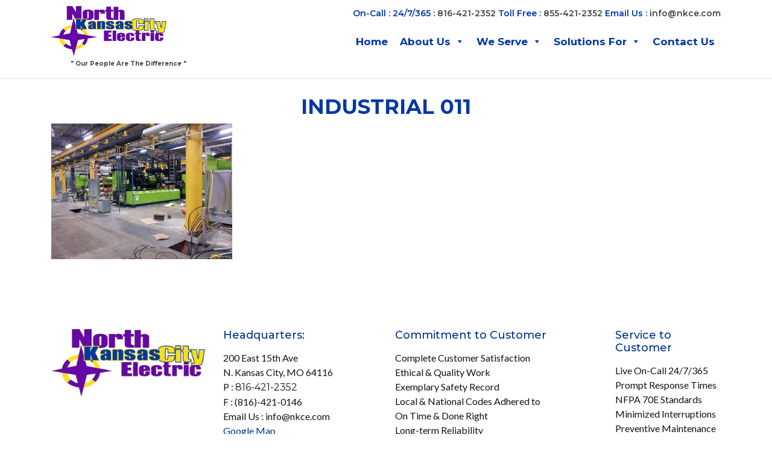

--- FILE ---
content_type: text/html; charset=UTF-8
request_url: https://nkce.com/industrial-011/
body_size: 39661
content:
	<!DOCTYPE html>

<html dir="ltr" lang="en-US"
	prefix="og: https://ogp.me/ns#"  class="no-js">

	<head>

		<meta charset="UTF-8">

	<!--<meta http-equiv="X-UA-Compatible" content="IE=edge,chrome=1">-->

		<meta name="viewport" content="width=device-width, initial-scale=1.0, maximum-scale=1.0, user-scalable=no">

		

		
		<!-- FAVICONS -->

		<link rel="shortcut icon" href="https://nkce.com/wp-content/themes/northkansascity/img/favicon/favicon.png" type="image/png">

		<link rel="icon" href="https://nkce.com/wp-content/themes/northkansascity/img/favicon/favicon.png" type="image/png">

		<script type="text/javascript" src="https://nkce.com/wp-content/themes/northkansascity/js/jquery-1.11.3.min.js" language="javascript"></script>

	<script type="text/javascript" src="https://nkce.com/wp-content/themes/northkansascity/js/bootstrap.min.js" language="javascript"></script>

	<script type="text/javascript" src="https://nkce.com/wp-content/themes/northkansascity/js/custom.js" language="javascript"></script>

	<script type="text/javascript" src="https://nkce.com/wp-content/themes/northkansascity/js/owl.carousel.js" language="javascript"></script>

	<script type="text/javascript" src="https://nkce.com/wp-content/themes/northkansascity/js/jquery.hoverdir.js"></script>	

	<link href="https://cdnjs.cloudflare.com/ajax/libs/bootstrap-datepicker/1.5.0/css/bootstrap-datepicker.css" rel="stylesheet">

	<script src="https://cdnjs.cloudflare.com/ajax/libs/bootstrap-datepicker/1.5.0/js/bootstrap-datepicker.js"></script>

	<!--<link rel="stylesheet" type="text/css" href="https://nkce.com/wp-content/themes/northkansascity/css/demo.css" /> -->

        <script src="https://nkce.com/wp-content/themes/northkansascity/js/modernizr.custom.97074.js"></script>

        <noscript><link rel="stylesheet" type="text/css" href="https://nkce.com/wp-content/themes/northkansascity/css/noJS.css"/></noscript>

    <title>Industrial 011 | North Kansas City Electric Company Electrical Contracting Services for Commercial &amp; Industrial</title>

		<!-- All in One SEO 4.2.4 - aioseo.com -->
		<meta name="robots" content="max-image-preview:large" />
		<link rel="canonical" href="https://nkce.com/industrial-011/" />
		<meta name="generator" content="All in One SEO (AIOSEO) 4.2.4 " />
		<meta property="og:locale" content="en_US" />
		<meta property="og:site_name" content="North Kansas City Electric Company Electrical Contracting Services for Commercial &amp; Industrial | Electrical Contracting Services for Commercial &amp; Industry" />
		<meta property="og:type" content="article" />
		<meta property="og:title" content="Industrial 011 | North Kansas City Electric Company Electrical Contracting Services for Commercial &amp; Industrial" />
		<meta property="og:url" content="https://nkce.com/industrial-011/" />
		<meta property="article:published_time" content="2020-04-29T16:02:49+00:00" />
		<meta property="article:modified_time" content="2020-04-29T16:02:49+00:00" />
		<meta name="twitter:card" content="summary" />
		<meta name="twitter:title" content="Industrial 011 | North Kansas City Electric Company Electrical Contracting Services for Commercial &amp; Industrial" />
		<script type="application/ld+json" class="aioseo-schema">
			{"@context":"https:\/\/schema.org","@graph":[{"@type":"WebSite","@id":"https:\/\/nkce.com\/#website","url":"https:\/\/nkce.com\/","name":"North Kansas City Electric Company Electrical Contracting Services for Commercial & Industrial","description":"Electrical Contracting Services for Commercial & Industry","inLanguage":"en-US","publisher":{"@id":"https:\/\/nkce.com\/#organization"}},{"@type":"Organization","@id":"https:\/\/nkce.com\/#organization","name":"North Kansas City Electric Company Electrical Contracting Services for Commercial & Industrial","url":"https:\/\/nkce.com\/"},{"@type":"BreadcrumbList","@id":"https:\/\/nkce.com\/industrial-011\/#breadcrumblist","itemListElement":[{"@type":"ListItem","@id":"https:\/\/nkce.com\/#listItem","position":1,"item":{"@type":"WebPage","@id":"https:\/\/nkce.com\/","name":"Home","description":"The Leader in the Electrical Contracting Service Industry","url":"https:\/\/nkce.com\/"},"nextItem":"https:\/\/nkce.com\/industrial-011\/#listItem"},{"@type":"ListItem","@id":"https:\/\/nkce.com\/industrial-011\/#listItem","position":2,"item":{"@type":"WebPage","@id":"https:\/\/nkce.com\/industrial-011\/","name":"Industrial 011","url":"https:\/\/nkce.com\/industrial-011\/"},"previousItem":"https:\/\/nkce.com\/#listItem"}]},{"@type":"Person","@id":"https:\/\/nkce.com\/author\/nkceadmin\/#author","url":"https:\/\/nkce.com\/author\/nkceadmin\/","name":"nkceadmin","image":{"@type":"ImageObject","@id":"https:\/\/nkce.com\/industrial-011\/#authorImage","url":"https:\/\/secure.gravatar.com\/avatar\/b11af1a3fb94adf8b3f8b5914bf31627?s=96&d=mm&r=g","width":96,"height":96,"caption":"nkceadmin"}},{"@type":"ItemPage","@id":"https:\/\/nkce.com\/industrial-011\/#itempage","url":"https:\/\/nkce.com\/industrial-011\/","name":"Industrial 011 | North Kansas City Electric Company Electrical Contracting Services for Commercial & Industrial","inLanguage":"en-US","isPartOf":{"@id":"https:\/\/nkce.com\/#website"},"breadcrumb":{"@id":"https:\/\/nkce.com\/industrial-011\/#breadcrumblist"},"author":"https:\/\/nkce.com\/author\/nkceadmin\/#author","creator":"https:\/\/nkce.com\/author\/nkceadmin\/#author","datePublished":"2020-04-29T16:02:49+00:00","dateModified":"2020-04-29T16:02:49+00:00"}]}
		</script>
		<!-- All in One SEO -->

<link rel='dns-prefetch' href='//maxcdn.bootstrapcdn.com' />
<link rel='dns-prefetch' href='//fonts.googleapis.com' />
<link rel='dns-prefetch' href='//s.w.org' />
<link rel='dns-prefetch' href='//c0.wp.com' />
<link rel="alternate" type="application/rss+xml" title="North Kansas City Electric Company Electrical Contracting Services for Commercial &amp; Industrial &raquo; Feed" href="https://nkce.com/feed/" />
<link rel="alternate" type="application/rss+xml" title="North Kansas City Electric Company Electrical Contracting Services for Commercial &amp; Industrial &raquo; Comments Feed" href="https://nkce.com/comments/feed/" />
<link rel="alternate" type="application/rss+xml" title="North Kansas City Electric Company Electrical Contracting Services for Commercial &amp; Industrial &raquo; Industrial 011 Comments Feed" href="https://nkce.com/feed/?attachment_id=723" />
<script type="text/javascript">
window._wpemojiSettings = {"baseUrl":"https:\/\/s.w.org\/images\/core\/emoji\/14.0.0\/72x72\/","ext":".png","svgUrl":"https:\/\/s.w.org\/images\/core\/emoji\/14.0.0\/svg\/","svgExt":".svg","source":{"concatemoji":"https:\/\/nkce.com\/wp-includes\/js\/wp-emoji-release.min.js?ver=6.0.11"}};
/*! This file is auto-generated */
!function(e,a,t){var n,r,o,i=a.createElement("canvas"),p=i.getContext&&i.getContext("2d");function s(e,t){var a=String.fromCharCode,e=(p.clearRect(0,0,i.width,i.height),p.fillText(a.apply(this,e),0,0),i.toDataURL());return p.clearRect(0,0,i.width,i.height),p.fillText(a.apply(this,t),0,0),e===i.toDataURL()}function c(e){var t=a.createElement("script");t.src=e,t.defer=t.type="text/javascript",a.getElementsByTagName("head")[0].appendChild(t)}for(o=Array("flag","emoji"),t.supports={everything:!0,everythingExceptFlag:!0},r=0;r<o.length;r++)t.supports[o[r]]=function(e){if(!p||!p.fillText)return!1;switch(p.textBaseline="top",p.font="600 32px Arial",e){case"flag":return s([127987,65039,8205,9895,65039],[127987,65039,8203,9895,65039])?!1:!s([55356,56826,55356,56819],[55356,56826,8203,55356,56819])&&!s([55356,57332,56128,56423,56128,56418,56128,56421,56128,56430,56128,56423,56128,56447],[55356,57332,8203,56128,56423,8203,56128,56418,8203,56128,56421,8203,56128,56430,8203,56128,56423,8203,56128,56447]);case"emoji":return!s([129777,127995,8205,129778,127999],[129777,127995,8203,129778,127999])}return!1}(o[r]),t.supports.everything=t.supports.everything&&t.supports[o[r]],"flag"!==o[r]&&(t.supports.everythingExceptFlag=t.supports.everythingExceptFlag&&t.supports[o[r]]);t.supports.everythingExceptFlag=t.supports.everythingExceptFlag&&!t.supports.flag,t.DOMReady=!1,t.readyCallback=function(){t.DOMReady=!0},t.supports.everything||(n=function(){t.readyCallback()},a.addEventListener?(a.addEventListener("DOMContentLoaded",n,!1),e.addEventListener("load",n,!1)):(e.attachEvent("onload",n),a.attachEvent("onreadystatechange",function(){"complete"===a.readyState&&t.readyCallback()})),(e=t.source||{}).concatemoji?c(e.concatemoji):e.wpemoji&&e.twemoji&&(c(e.twemoji),c(e.wpemoji)))}(window,document,window._wpemojiSettings);
</script>
<style type="text/css">
img.wp-smiley,
img.emoji {
	display: inline !important;
	border: none !important;
	box-shadow: none !important;
	height: 1em !important;
	width: 1em !important;
	margin: 0 0.07em !important;
	vertical-align: -0.1em !important;
	background: none !important;
	padding: 0 !important;
}
</style>
	<link rel='stylesheet' id='wp-block-library-css'  href='https://c0.wp.com/c/6.0.11/wp-includes/css/dist/block-library/style.min.css' type='text/css' media='all' />
<style id='wp-block-library-inline-css' type='text/css'>
.has-text-align-justify{text-align:justify;}
</style>
<link rel='stylesheet' id='mediaelement-css'  href='https://c0.wp.com/c/6.0.11/wp-includes/js/mediaelement/mediaelementplayer-legacy.min.css' type='text/css' media='all' />
<link rel='stylesheet' id='wp-mediaelement-css'  href='https://c0.wp.com/c/6.0.11/wp-includes/js/mediaelement/wp-mediaelement.min.css' type='text/css' media='all' />
<style id='global-styles-inline-css' type='text/css'>
body{--wp--preset--color--black: #000000;--wp--preset--color--cyan-bluish-gray: #abb8c3;--wp--preset--color--white: #ffffff;--wp--preset--color--pale-pink: #f78da7;--wp--preset--color--vivid-red: #cf2e2e;--wp--preset--color--luminous-vivid-orange: #ff6900;--wp--preset--color--luminous-vivid-amber: #fcb900;--wp--preset--color--light-green-cyan: #7bdcb5;--wp--preset--color--vivid-green-cyan: #00d084;--wp--preset--color--pale-cyan-blue: #8ed1fc;--wp--preset--color--vivid-cyan-blue: #0693e3;--wp--preset--color--vivid-purple: #9b51e0;--wp--preset--gradient--vivid-cyan-blue-to-vivid-purple: linear-gradient(135deg,rgba(6,147,227,1) 0%,rgb(155,81,224) 100%);--wp--preset--gradient--light-green-cyan-to-vivid-green-cyan: linear-gradient(135deg,rgb(122,220,180) 0%,rgb(0,208,130) 100%);--wp--preset--gradient--luminous-vivid-amber-to-luminous-vivid-orange: linear-gradient(135deg,rgba(252,185,0,1) 0%,rgba(255,105,0,1) 100%);--wp--preset--gradient--luminous-vivid-orange-to-vivid-red: linear-gradient(135deg,rgba(255,105,0,1) 0%,rgb(207,46,46) 100%);--wp--preset--gradient--very-light-gray-to-cyan-bluish-gray: linear-gradient(135deg,rgb(238,238,238) 0%,rgb(169,184,195) 100%);--wp--preset--gradient--cool-to-warm-spectrum: linear-gradient(135deg,rgb(74,234,220) 0%,rgb(151,120,209) 20%,rgb(207,42,186) 40%,rgb(238,44,130) 60%,rgb(251,105,98) 80%,rgb(254,248,76) 100%);--wp--preset--gradient--blush-light-purple: linear-gradient(135deg,rgb(255,206,236) 0%,rgb(152,150,240) 100%);--wp--preset--gradient--blush-bordeaux: linear-gradient(135deg,rgb(254,205,165) 0%,rgb(254,45,45) 50%,rgb(107,0,62) 100%);--wp--preset--gradient--luminous-dusk: linear-gradient(135deg,rgb(255,203,112) 0%,rgb(199,81,192) 50%,rgb(65,88,208) 100%);--wp--preset--gradient--pale-ocean: linear-gradient(135deg,rgb(255,245,203) 0%,rgb(182,227,212) 50%,rgb(51,167,181) 100%);--wp--preset--gradient--electric-grass: linear-gradient(135deg,rgb(202,248,128) 0%,rgb(113,206,126) 100%);--wp--preset--gradient--midnight: linear-gradient(135deg,rgb(2,3,129) 0%,rgb(40,116,252) 100%);--wp--preset--duotone--dark-grayscale: url('#wp-duotone-dark-grayscale');--wp--preset--duotone--grayscale: url('#wp-duotone-grayscale');--wp--preset--duotone--purple-yellow: url('#wp-duotone-purple-yellow');--wp--preset--duotone--blue-red: url('#wp-duotone-blue-red');--wp--preset--duotone--midnight: url('#wp-duotone-midnight');--wp--preset--duotone--magenta-yellow: url('#wp-duotone-magenta-yellow');--wp--preset--duotone--purple-green: url('#wp-duotone-purple-green');--wp--preset--duotone--blue-orange: url('#wp-duotone-blue-orange');--wp--preset--font-size--small: 13px;--wp--preset--font-size--medium: 20px;--wp--preset--font-size--large: 36px;--wp--preset--font-size--x-large: 42px;}.has-black-color{color: var(--wp--preset--color--black) !important;}.has-cyan-bluish-gray-color{color: var(--wp--preset--color--cyan-bluish-gray) !important;}.has-white-color{color: var(--wp--preset--color--white) !important;}.has-pale-pink-color{color: var(--wp--preset--color--pale-pink) !important;}.has-vivid-red-color{color: var(--wp--preset--color--vivid-red) !important;}.has-luminous-vivid-orange-color{color: var(--wp--preset--color--luminous-vivid-orange) !important;}.has-luminous-vivid-amber-color{color: var(--wp--preset--color--luminous-vivid-amber) !important;}.has-light-green-cyan-color{color: var(--wp--preset--color--light-green-cyan) !important;}.has-vivid-green-cyan-color{color: var(--wp--preset--color--vivid-green-cyan) !important;}.has-pale-cyan-blue-color{color: var(--wp--preset--color--pale-cyan-blue) !important;}.has-vivid-cyan-blue-color{color: var(--wp--preset--color--vivid-cyan-blue) !important;}.has-vivid-purple-color{color: var(--wp--preset--color--vivid-purple) !important;}.has-black-background-color{background-color: var(--wp--preset--color--black) !important;}.has-cyan-bluish-gray-background-color{background-color: var(--wp--preset--color--cyan-bluish-gray) !important;}.has-white-background-color{background-color: var(--wp--preset--color--white) !important;}.has-pale-pink-background-color{background-color: var(--wp--preset--color--pale-pink) !important;}.has-vivid-red-background-color{background-color: var(--wp--preset--color--vivid-red) !important;}.has-luminous-vivid-orange-background-color{background-color: var(--wp--preset--color--luminous-vivid-orange) !important;}.has-luminous-vivid-amber-background-color{background-color: var(--wp--preset--color--luminous-vivid-amber) !important;}.has-light-green-cyan-background-color{background-color: var(--wp--preset--color--light-green-cyan) !important;}.has-vivid-green-cyan-background-color{background-color: var(--wp--preset--color--vivid-green-cyan) !important;}.has-pale-cyan-blue-background-color{background-color: var(--wp--preset--color--pale-cyan-blue) !important;}.has-vivid-cyan-blue-background-color{background-color: var(--wp--preset--color--vivid-cyan-blue) !important;}.has-vivid-purple-background-color{background-color: var(--wp--preset--color--vivid-purple) !important;}.has-black-border-color{border-color: var(--wp--preset--color--black) !important;}.has-cyan-bluish-gray-border-color{border-color: var(--wp--preset--color--cyan-bluish-gray) !important;}.has-white-border-color{border-color: var(--wp--preset--color--white) !important;}.has-pale-pink-border-color{border-color: var(--wp--preset--color--pale-pink) !important;}.has-vivid-red-border-color{border-color: var(--wp--preset--color--vivid-red) !important;}.has-luminous-vivid-orange-border-color{border-color: var(--wp--preset--color--luminous-vivid-orange) !important;}.has-luminous-vivid-amber-border-color{border-color: var(--wp--preset--color--luminous-vivid-amber) !important;}.has-light-green-cyan-border-color{border-color: var(--wp--preset--color--light-green-cyan) !important;}.has-vivid-green-cyan-border-color{border-color: var(--wp--preset--color--vivid-green-cyan) !important;}.has-pale-cyan-blue-border-color{border-color: var(--wp--preset--color--pale-cyan-blue) !important;}.has-vivid-cyan-blue-border-color{border-color: var(--wp--preset--color--vivid-cyan-blue) !important;}.has-vivid-purple-border-color{border-color: var(--wp--preset--color--vivid-purple) !important;}.has-vivid-cyan-blue-to-vivid-purple-gradient-background{background: var(--wp--preset--gradient--vivid-cyan-blue-to-vivid-purple) !important;}.has-light-green-cyan-to-vivid-green-cyan-gradient-background{background: var(--wp--preset--gradient--light-green-cyan-to-vivid-green-cyan) !important;}.has-luminous-vivid-amber-to-luminous-vivid-orange-gradient-background{background: var(--wp--preset--gradient--luminous-vivid-amber-to-luminous-vivid-orange) !important;}.has-luminous-vivid-orange-to-vivid-red-gradient-background{background: var(--wp--preset--gradient--luminous-vivid-orange-to-vivid-red) !important;}.has-very-light-gray-to-cyan-bluish-gray-gradient-background{background: var(--wp--preset--gradient--very-light-gray-to-cyan-bluish-gray) !important;}.has-cool-to-warm-spectrum-gradient-background{background: var(--wp--preset--gradient--cool-to-warm-spectrum) !important;}.has-blush-light-purple-gradient-background{background: var(--wp--preset--gradient--blush-light-purple) !important;}.has-blush-bordeaux-gradient-background{background: var(--wp--preset--gradient--blush-bordeaux) !important;}.has-luminous-dusk-gradient-background{background: var(--wp--preset--gradient--luminous-dusk) !important;}.has-pale-ocean-gradient-background{background: var(--wp--preset--gradient--pale-ocean) !important;}.has-electric-grass-gradient-background{background: var(--wp--preset--gradient--electric-grass) !important;}.has-midnight-gradient-background{background: var(--wp--preset--gradient--midnight) !important;}.has-small-font-size{font-size: var(--wp--preset--font-size--small) !important;}.has-medium-font-size{font-size: var(--wp--preset--font-size--medium) !important;}.has-large-font-size{font-size: var(--wp--preset--font-size--large) !important;}.has-x-large-font-size{font-size: var(--wp--preset--font-size--x-large) !important;}
</style>
<link rel='stylesheet' id='contact-form-7-css'  href='https://nkce.com/wp-content/plugins/contact-form-7/includes/css/styles.css?ver=5.6.2' type='text/css' media='all' />
<style id='contact-form-7-inline-css' type='text/css'>
.wpcf7 .wpcf7-recaptcha iframe {margin-bottom: 0;}.wpcf7 .wpcf7-recaptcha[data-align="center"] > div {margin: 0 auto;}.wpcf7 .wpcf7-recaptcha[data-align="right"] > div {margin: 0 0 0 auto;}
</style>
<link rel='stylesheet' id='page-list-style-css'  href='https://nkce.com/wp-content/plugins/sitemap/css/page-list.css?ver=4.3' type='text/css' media='all' />
<link rel='stylesheet' id='megamenu-css'  href='https://nkce.com/wp-content/uploads/maxmegamenu/style.css?ver=1606b0' type='text/css' media='all' />
<link rel='stylesheet' id='dashicons-css'  href='https://c0.wp.com/c/6.0.11/wp-includes/css/dashicons.min.css' type='text/css' media='all' />
<link rel='stylesheet' id='north-bootstrap-css'  href='https://nkce.com/wp-content/themes/northkansascity/css/bootstrap.css?ver=v4.0.0' type='text/css' media='screen' />
<link rel='stylesheet' id='north-fonts-css'  href='https://nkce.com/wp-content/themes/northkansascity/css/fonts.css?ver=0.1' type='text/css' media='screen' />
<link rel='stylesheet' id='north-hover-css'  href='https://nkce.com/wp-content/themes/northkansascity/css/hover.css?ver=0.1' type='text/css' media='screen' />
<link rel='stylesheet' id='north-aos-css'  href='https://nkce.com/wp-content/themes/northkansascity/css/aos.css?ver=0.1' type='text/css' media='screen' />
<link rel='stylesheet' id='north-owl-carousel-css'  href='https://nkce.com/wp-content/themes/northkansascity/css/owl.carousel.css?ver=0.1' type='text/css' media='screen' />
<link rel='stylesheet' id='north-owl-theme-css'  href='https://nkce.com/wp-content/themes/northkansascity/css/owl.theme.default.min.css?ver=0.1' type='text/css' media='screen' />
<link rel='stylesheet' id='font-awesome-css'  href='//maxcdn.bootstrapcdn.com/font-awesome/4.6.1/css/font-awesome.min.css?ver=6.0.11' type='text/css' media='all' />
<link rel='stylesheet' id='lato-css'  href='https://fonts.googleapis.com/css?family=Lato%3A400%2C700%7CMontserrat%3A400%2C500%2C600%2C700%2C800&#038;ver=6.0.11' type='text/css' media='all' />
<link rel='stylesheet' id='north-base-css'  href='https://nkce.com/wp-content/themes/northkansascity/style.css?ver=6.0.11' type='text/css' media='all' />
<link rel='stylesheet' id='jetpack_css-css'  href='https://c0.wp.com/p/jetpack/11.2.2/css/jetpack.css' type='text/css' media='all' />
<link rel='stylesheet' id='wppb_stylesheet-css'  href='https://nkce.com/wp-content/plugins/profile-builder/assets/css/style-front-end.css?ver=3.7.9' type='text/css' media='all' />
<!--n2css--><script type='text/javascript' src='https://c0.wp.com/c/6.0.11/wp-includes/js/jquery/jquery.min.js' id='jquery-core-js'></script>
<script type='text/javascript' src='https://c0.wp.com/c/6.0.11/wp-includes/js/jquery/jquery-migrate.min.js' id='jquery-migrate-js'></script>
<script type='text/javascript' src='https://nkce.com/wp-content/plugins/wonderplugin-gallery/engine/wonderplugingallery.js?ver=11.7' id='wonderplugin-gallery-script-js'></script>
<link rel="https://api.w.org/" href="https://nkce.com/wp-json/" /><link rel="alternate" type="application/json" href="https://nkce.com/wp-json/wp/v2/media/723" /><link rel="EditURI" type="application/rsd+xml" title="RSD" href="https://nkce.com/xmlrpc.php?rsd" />
<link rel="wlwmanifest" type="application/wlwmanifest+xml" href="https://nkce.com/wp-includes/wlwmanifest.xml" /> 
<meta name="generator" content="WordPress 6.0.11" />
<link rel='shortlink' href='https://nkce.com/?p=723' />
<link rel="alternate" type="application/json+oembed" href="https://nkce.com/wp-json/oembed/1.0/embed?url=https%3A%2F%2Fnkce.com%2Findustrial-011%2F" />
<link rel="alternate" type="text/xml+oembed" href="https://nkce.com/wp-json/oembed/1.0/embed?url=https%3A%2F%2Fnkce.com%2Findustrial-011%2F&#038;format=xml" />

		<!-- GA Google Analytics @ https://m0n.co/ga -->
		<script>
			(function(i,s,o,g,r,a,m){i['GoogleAnalyticsObject']=r;i[r]=i[r]||function(){
			(i[r].q=i[r].q||[]).push(arguments)},i[r].l=1*new Date();a=s.createElement(o),
			m=s.getElementsByTagName(o)[0];a.async=1;a.src=g;m.parentNode.insertBefore(a,m)
			})(window,document,'script','https://www.google-analytics.com/analytics.js','ga');
			ga('create', 'UA-178896872-1', 'auto');
			ga('send', 'pageview');
		</script>

	<style id="mystickymenu" type="text/css">#mysticky-nav { width:100%; position: static; }#mysticky-nav.wrapfixed { position:fixed; left: 0px; margin-top:0px;  z-index: 99990; -webkit-transition: 0.3s; -moz-transition: 0.3s; -o-transition: 0.3s; transition: 0.3s; -ms-filter:"progid:DXImageTransform.Microsoft.Alpha(Opacity=100)"; filter: alpha(opacity=100); opacity:1; background-color: #ffffff;}#mysticky-nav.wrapfixed .myfixed{ background-color: #ffffff; position: relative;top: auto;left: auto;right: auto;}#mysticky-nav.wrapfixed ul li.menu-item a { color: #000000;}#mysticky-nav .myfixed { margin:0 auto; float:none; border:0px; background:none; max-width:100%; }</style>			<style type="text/css">
																															</style>
			<!-- This code is added by Analytify (4.2.3) https://analytify.io/ !-->
			<script>
			(function(i,s,o,g,r,a,m){i['GoogleAnalyticsObject']=r;i[r]=i[r]||function(){
				(i[r].q=i[r].q||[]).push(arguments)},i[r].l=1*new Date();a=s.createElement(o),
				m=s.getElementsByTagName(o)[0];a.async=1;a.src=g;m.parentNode.insertBefore(a,m)
			})

			(window,document,'script','//www.google-analytics.com/analytics.js','ga');
				ga('create', 'UA-178896872-1', 'auto');ga('send', 'pageview');			</script>

			<!-- This code is added by Analytify (4.2.3) !--><style>img#wpstats{display:none}</style>
	<style type="text/css">.recentcomments a{display:inline !important;padding:0 !important;margin:0 !important;}</style><link rel="icon" href="https://nkce.com/wp-content/uploads/2019/05/favicon.png" sizes="32x32" />
<link rel="icon" href="https://nkce.com/wp-content/uploads/2019/05/favicon.png" sizes="192x192" />
<link rel="apple-touch-icon" href="https://nkce.com/wp-content/uploads/2019/05/favicon.png" />
<meta name="msapplication-TileImage" content="https://nkce.com/wp-content/uploads/2019/05/favicon.png" />
<style type="text/css">/** Mega Menu CSS: fs **/</style>
     

	</head>

    <body data-rsssl=1 class="attachment attachment-template-default single single-attachment postid-723 attachmentid-723 attachment-jpeg mega-menu-main" >

		<header>

			
			<div class="header-top header-top-all">

			
				<div class="container">

					<div class="header-wrap">

						 <div class="row">

						 	<div class="col-lg-3 col-md-3 d-none d-lg-block d-md-block d-none d-sm-none">

								<div class="header-logo">

										<a class="" href="https://nkce.com">

												
												<img src="https://nkce.com/wp-content/uploads/2020/02/2011-company-logo-75.jpg" alt="Logo" class="img-fluid" />

												
								        </a>

										<h3>" Our People Are The Difference "</h3>										

								</div>

							</div>

							<div class="col-lg-2 col-md-2">

								<div class="mainmenu text-center">

								<a class="navbar-brand" href="https://nkce.com"><img src="https://nkce.com/wp-content/uploads/2020/02/2011-company-logo-75.jpg" class="img-fluid d-block d-md-none d-lg-none d-sm-block" alt="logo" /></a>

								<h3 class="d-block d-md-none d-lg-none d-sm-block">" Our People Are The Difference "</h3>

								</div>

								<div class="second-logo">

									<img src="" class="img-fluid"/>

								</div>

							</div>

							<div class="col-lg-7 col-md-7">

								<div class="header-contact text-right">

									<a href="#">On-Call : 24/7/365 :</a> <a href="tel:816-421-2352"><span>816-421-2352</span></a> <a href="#">Toll Free :</a> <a href="tel:855-421-2352"><span>855-421-2352</span></a> <a href="mailto:info@nkce.com">Email Us : <span>info@nkce.com</span></a>

								</div>

								<div class="mainmenu">

									 <nav class="navbar navbar-expand-md navbar-dark">

									  <!-- Brand -->

									

										

									  <!-- Toggler/collapsibe Button -->

									  <button class="navbar-toggler" type="button" data-toggle="collapse" data-target="#collapsibleNavbar">

									  <span class="sr-only">Toggle navigation</span>

									  <span class="icon-bar"></span>

									  <span class="icon-bar"></span>

									  <span class="icon-bar"></span>										  

									  </button>

									

									  <!-- Navbar links -->

									  <div class="collapse navbar-collapse" id="collapsibleNavbar">

											<div id="mega-menu-wrap-main" class="mega-menu-wrap"><div class="mega-menu-toggle"><div class="mega-toggle-blocks-left"></div><div class="mega-toggle-blocks-center"></div><div class="mega-toggle-blocks-right"><div class='mega-toggle-block mega-menu-toggle-block mega-toggle-block-1' id='mega-toggle-block-1' tabindex='0'><span class='mega-toggle-label' role='button' aria-expanded='false'><span class='mega-toggle-label-closed'>MENU</span><span class='mega-toggle-label-open'>MENU</span></span></div></div></div><ul id="mega-menu-main" class="mega-menu max-mega-menu mega-menu-horizontal mega-no-js" data-event="hover_intent" data-effect="fade_up" data-effect-speed="200" data-effect-mobile="disabled" data-effect-speed-mobile="0" data-mobile-force-width="false" data-second-click="go" data-document-click="collapse" data-vertical-behaviour="standard" data-breakpoint="600" data-unbind="true" data-mobile-state="collapse_all" data-hover-intent-timeout="300" data-hover-intent-interval="100"><li class='mega-menu-item mega-menu-item-type-custom mega-menu-item-object-custom mega-menu-item-home mega-align-bottom-left mega-menu-flyout mega-menu-item-151' id='mega-menu-item-151'><a class="mega-menu-link" href="https://nkce.com/" tabindex="0">Home</a></li><li class='mega-menu-item mega-menu-item-type-post_type mega-menu-item-object-page mega-menu-item-has-children mega-align-bottom-left mega-menu-flyout mega-menu-item-102' id='mega-menu-item-102'><a title="						" class="mega-menu-link" href="https://nkce.com/about-us/" aria-haspopup="true" aria-expanded="false" tabindex="0">About Us<span class="mega-indicator"></span></a>
<ul class="mega-sub-menu">
<li class='mega-menu-item mega-menu-item-type-post_type mega-menu-item-object-page mega-menu-item-807' id='mega-menu-item-807'><a class="mega-menu-link" href="https://nkce.com/our-team/">Our Team</a></li><li class='mega-menu-item mega-menu-item-type-post_type mega-menu-item-object-page mega-menu-item-806' id='mega-menu-item-806'><a class="mega-menu-link" href="https://nkce.com/safety-information/">Safety Information</a></li><li class='mega-menu-item mega-menu-item-type-post_type mega-menu-item-object-page mega-menu-item-888' id='mega-menu-item-888'><a class="mega-menu-link" href="https://nkce.com/affiliations/">Affiliations</a></li><li class='mega-menu-item mega-menu-item-type-post_type mega-menu-item-object-page mega-menu-item-950' id='mega-menu-item-950'><a class="mega-menu-link" href="https://nkce.com/news/">News</a></li></ul>
</li><li class='mega-menu-item mega-menu-item-type-post_type mega-menu-item-object-page mega-menu-item-has-children mega-align-bottom-left mega-menu-flyout mega-menu-item-718' id='mega-menu-item-718'><a class="mega-menu-link" href="https://nkce.com/we-serve/" aria-haspopup="true" aria-expanded="false" tabindex="0">We Serve<span class="mega-indicator"></span></a>
<ul class="mega-sub-menu">
<li class='mega-menu-item mega-menu-item-type-post_type mega-menu-item-object-page mega-menu-item-653' id='mega-menu-item-653'><a class="mega-menu-link" href="https://nkce.com/commercial/">Commercial</a></li><li class='mega-menu-item mega-menu-item-type-post_type mega-menu-item-object-page mega-menu-item-659' id='mega-menu-item-659'><a class="mega-menu-link" href="https://nkce.com/industrial/">Industrial</a></li><li class='mega-menu-item mega-menu-item-type-post_type mega-menu-item-object-page mega-menu-item-658' id='mega-menu-item-658'><a class="mega-menu-link" href="https://nkce.com/institutional/">Institutional</a></li></ul>
</li><li class='mega-arrow mega-menu-item mega-menu-item-type-post_type mega-menu-item-object-page mega-menu-item-has-children mega-align-bottom-left mega-menu-flyout mega-disable-link mega-menu-item-103 arrow' id='mega-menu-item-103'><a title="						" class="mega-menu-link" tabindex="0" aria-haspopup="true" aria-expanded="false" role="button">Solutions For<span class="mega-indicator"></span></a>
<ul class="mega-sub-menu">
<li class='mega-menu-item mega-menu-item-type-post_type mega-menu-item-object-solution mega-menu-item-368' id='mega-menu-item-368'><a class="mega-menu-link" href="https://nkce.com/solution/facility-maintenance/">Facility  Maintenance</a></li><li class='mega-menu-item mega-menu-item-type-post_type mega-menu-item-object-solution mega-menu-item-367' id='mega-menu-item-367'><a class="mega-menu-link" href="https://nkce.com/solution/lighting/">Lighting</a></li><li class='mega-menu-item mega-menu-item-type-post_type mega-menu-item-object-solution mega-menu-item-365' id='mega-menu-item-365'><a class="mega-menu-link" href="https://nkce.com/solution/design-and-build/">Design / Build</a></li><li class='mega-menu-item mega-menu-item-type-post_type mega-menu-item-object-solution mega-menu-item-755' id='mega-menu-item-755'><a class="mega-menu-link" href="https://nkce.com/solution/alternative-energy/">EV Charging Stations &#038; Alt Energy</a></li><li class='mega-menu-item mega-menu-item-type-post_type mega-menu-item-object-solution mega-menu-item-757' id='mega-menu-item-757'><a class="mega-menu-link" href="https://nkce.com/solution/generator-installation-service/">Generator Installation</a></li><li class='mega-menu-item mega-menu-item-type-post_type mega-menu-item-object-solution mega-menu-item-754' id='mega-menu-item-754'><a class="mega-menu-link" href="https://nkce.com/solution/underground-services/">Underground Solutions</a></li><li class='mega-menu-item mega-menu-item-type-post_type mega-menu-item-object-solution mega-menu-item-756' id='mega-menu-item-756'><a class="mega-menu-link" href="https://nkce.com/solution/automation-controls/">Automation Controls</a></li><li class='mega-menu-item mega-menu-item-type-post_type mega-menu-item-object-solution mega-menu-item-758' id='mega-menu-item-758'><a class="mega-menu-link" href="https://nkce.com/solution/low-voltage/">Low Voltage, Voice &#038; Data</a></li></ul>
</li><li class='mega-menu-item mega-menu-item-type-post_type mega-menu-item-object-page mega-align-bottom-left mega-menu-flyout mega-menu-item-104' id='mega-menu-item-104'><a title="						" class="mega-menu-link" href="https://nkce.com/contact-us/" tabindex="0">Contact Us</a></li></ul></div>
									  </div>

									</nav> 						

								</div>

							</div>

						 </div>

					</div>

				</div>

			</div>

			
		</header>	<div class="overview-holder">
		<div class="container">
			  
					<div class="row">
						<div class="col-sm-12">
							<h3>Industrial 011</h3>
														<p class="attachment"><a href='https://nkce.com/wp-content/uploads/2020/04/Industrial-011.jpg'><img width="300" height="225" src="https://nkce.com/wp-content/uploads/2020/04/Industrial-011-300x225.jpg" class="attachment-medium size-medium" alt="" loading="lazy" srcset="https://nkce.com/wp-content/uploads/2020/04/Industrial-011-300x225.jpg 300w, https://nkce.com/wp-content/uploads/2020/04/Industrial-011.jpg 750w" sizes="(max-width: 300px) 100vw, 300px" /></a></p>
						</div>
					</div>		
						</div>
	</div>
	<footer>
			<div class="footer-section">
				<div class="container">
					<div class="footer-wrap">
						<div class="row">
							<div class="col-lg-3 col-md-6">
								<div class="footer-logo">
									<a href="https://nkce.com"><img src="https://nkce.com/wp-content/uploads/2020/03/footer-logo.jpg" class="img-fluid" alt="logo" /></a>		
								</div>
							</div>
							<div class="col-lg-3 col-md-6">
								<div class="footer-menu">
									<h3>Headquarters:</h3>
									<ul class="list-unstyled">
										<li><a href="javascript:void(0)">200 East 15th Ave <br />N. Kansas City, MO 64116</a></li>
										<li>P : <a href="tel:816-421-2352"><span>816-421-2352</span></a></li>
										<li><a href="tel:(816)-421-0146">F : (816)-421-0146</a></li>
										<li><a href="mailto:info@nkce.com">Email Us : info@nkce.com</a></li>
										<li class="map"><a href="https://goo.gl/maps/4TZfBvVzscDuL9a9A" target="_blank">Google Map</a></li>
									</ul>
								</div>
							</div>
							<div class="col-lg-4 col-md-6">
								<div class="footer-menu">
								   <h3>Commitment  to Customer</h3>
<ul class="list-unstyled">
<li>Complete Customer Satisfaction</li>
<li>Ethical &amp; Quality Work</li>
<li>Exemplary Safety Record</li>
<li>Local &amp; National Codes Adhered to <br /> On Time &amp; Done Right</li>
<li>Long-term Reliability</li>
</ul>								</div>
							</div>
							<div class="col-lg-2 col-md-6 p-0">
								<div class="footer-menu last">
								  <h3>Service to Customer</h3>
<ul class="list-unstyled">
<li>Live On-Call 24/7/365</li>
<li>Prompt Response Times</li>
<li>NFPA 70E Standards</li>
<li>Minimized Interruptions</li>
<li>Preventive Maintenance</li>
<li>LEED Energy Audits</li>
</ul>								</div>
							</div>
						</div>
					</div>
					<div class="footer-menu mainmenu-list text-center">
						<ul class="list-unstyled d-flex d-inline-flex"><li id="menu-item-69" class="menu-item menu-item-type-custom menu-item-object-custom menu-item-home menu-item-69"><a title="						" href="https://nkce.com/">Home</a></li>
<li id="menu-item-106" class="menu-item menu-item-type-post_type menu-item-object-page menu-item-106"><a title="						" href="https://nkce.com/about-us/">About Us</a></li>
<li id="menu-item-695" class="menu-item menu-item-type-post_type menu-item-object-page menu-item-695"><a href="https://nkce.com/we-serve/">We Serve</a></li>
<li id="menu-item-108" class="menu-item menu-item-type-post_type menu-item-object-page menu-item-108"><a title="						" href="https://nkce.com/contact-us/">Contact Us</a></li>
<li id="menu-item-857" class="menu-item menu-item-type-custom menu-item-object-custom menu-item-857"><a href="https://www.linkedin.com/company/north-kansas-city-electric-company-inc/posts/?feedView=all&#038;viewAsMember=true">Linkedin</a></li>
</ul>												<ul class="list-unstyled d-flex d-inline-flex">
							<li class="d-none d-sm-none d-md-block d-lg-block d-xl-block">&nbsp;</li>
							<li><a href="https://nkce.com/login/">Login</a></li>
						</ul>
											</div>
					<div class="copyrights text-center">
						<p>Copyright &copy; <a href="https://nkce.com/terms-of-use/">Terms Of Use</a> | <a href="https://nkce.com/privacy-statement/">Privacy Statement </p>
					</div>
				</div>
			</div>
		</footer>
	<script type='text/javascript' src='https://c0.wp.com/c/6.0.11/wp-includes/js/dist/vendor/regenerator-runtime.min.js' id='regenerator-runtime-js'></script>
<script type='text/javascript' src='https://c0.wp.com/c/6.0.11/wp-includes/js/dist/vendor/wp-polyfill.min.js' id='wp-polyfill-js'></script>
<script type='text/javascript' id='contact-form-7-js-extra'>
/* <![CDATA[ */
var wpcf7 = {"api":{"root":"https:\/\/nkce.com\/wp-json\/","namespace":"contact-form-7\/v1"}};
/* ]]> */
</script>
<script type='text/javascript' src='https://nkce.com/wp-content/plugins/contact-form-7/includes/js/index.js?ver=5.6.2' id='contact-form-7-js'></script>
<script type='text/javascript' src='https://nkce.com/wp-content/plugins/mystickymenu/js/detectmobilebrowser.js?ver=2.5.9' id='detectmobilebrowser-js'></script>
<script type='text/javascript' id='mystickymenu-js-extra'>
/* <![CDATA[ */
var option = {"mystickyClass":".header-top","activationHeight":"100","disableWidth":"0","disableLargeWidth":"0","adminBar":"false","device_desktop":"1","device_mobile":"1","mystickyTransition":"fade","mysticky_disable_down":"false"};
/* ]]> */
</script>
<script type='text/javascript' src='https://nkce.com/wp-content/plugins/mystickymenu/js/mystickymenu.min.js?ver=2.5.9' id='mystickymenu-js'></script>
<script type='text/javascript' src='https://nkce.com/wp-content/themes/northkansascity/js/aos.js?ver=0.1' id='north-aos-js'></script>
<script type='text/javascript' src='https://c0.wp.com/c/6.0.11/wp-includes/js/comment-reply.min.js' id='comment-reply-js'></script>
<script type='text/javascript' src='https://c0.wp.com/c/6.0.11/wp-includes/js/hoverIntent.min.js' id='hoverIntent-js'></script>
<script type='text/javascript' id='megamenu-js-extra'>
/* <![CDATA[ */
var megamenu = {"timeout":"300","interval":"100"};
/* ]]> */
</script>
<script type='text/javascript' src='https://nkce.com/wp-content/plugins/megamenu/js/maxmegamenu.js?ver=2.9.8' id='megamenu-js'></script>
<script src='https://stats.wp.com/e-202603.js' defer></script>
<script>
	_stq = window._stq || [];
	_stq.push([ 'view', {v:'ext',j:'1:11.2.2',blog:'182000605',post:'723',tz:'0',srv:'nkce.com'} ]);
	_stq.push([ 'clickTrackerInit', '182000605', '723' ]);
</script>
	
	
	
	<script type="text/javascript">
	AOS.init({
		duration: 1200,
	})
	
	$(function() {
		$(' #da-thumbs > li ').each( function() { $(this).hoverdir(); } );
		$('#createzip').prop("disabled", true);
		
		$("#checkAll").change(function () {
			  $("input:checkbox").prop('checked', $(this).prop("checked"));
		   $('#createzip').prop("disabled", false);
		   if ($('.chk').filter(':checked').length < 1){
		 $('#createzip').attr('disabled',true);}
		});
		 
		$('input:checkbox').click(function() {
				if ($(this).is(':checked')) {
		 $('#createzip').prop("disabled", false);
				} else {
		 if ($('.chk').filter(':checked').length < 1){
		 $('#createzip').attr('disabled',true);}
		 }
		});
		
	});
	</script>
    </body>
</html>


--- FILE ---
content_type: text/css
request_url: https://nkce.com/wp-content/themes/northkansascity/css/fonts.css?ver=0.1
body_size: 367
content:
@font-face {
    font-family: 'Open Sans';
    src:url('../fonts/OpensansRegular.eot');
    src: url('../fonts/OpensansRegular.eot') format('embedded-opentype'),
         url('../fonts/OpensansRegular.woff') format('woff'),
         url('../fonts/OpensansRegular.ttf') format('truetype'),
         url('../fonts/OpensansRegular.svg#Open Sans') format('svg');
}

--- FILE ---
content_type: text/css
request_url: https://nkce.com/wp-content/themes/northkansascity/style.css?ver=6.0.11
body_size: 41297
content:
/*

Theme Name: 				

Description: Northkansascity is simple responsive SEO friendly theme. 

Version: 0.1

Tags:  blog, news, featured-images, one-column, theme-options

Text Domain: Northkansascity

Domain Path: Northkansascity

Author: A2Z Developing Team

License: GNU General Public License v2.0

License URI: http://www.gnu.org/licenses/gpl-2.0.html

*/

*{ 

	font-family:'Montserrat';

}

.text-center img {

	display: inline-block;

}

header .header-top {

	position: relative;

	/*position: absolute;

	left: 0;

	right: 0;

	top: 0;z-index: 9;*/	

	padding: 10px 0px;

	

}

.header-contact a {

	text-decoration: none;

	font-size: 14px;

	color: #0037a6;

	font-weight: 600;

}

.header-contact a span{

	color: #41464d;

}

.header-logo img { width: 75%; }

.header-logo h3 {

	color: #41464d;

	font-size: 10px;

	font-weight: bold;

	text-align: center;

	padding-top: 7px;

}

header .mainmenu ul li a {

	text-decoration: none;

	font-size: 16px;

	color: #313030;

	border-radius: 50px;

	padding: 10px 19px;

}

header #mega-menu-wrap-main #mega-menu-main > li.mega-menu-flyout ul.mega-sub-menu { width:130%; }

header .mainmenu {

	float: right;

	padding-top: 5px;

}

header .mainmenu ul li.arrow {

	position: relative;

}

header .mainmenu ul li.arrow::after {

	content: "\f0d7";

	position: absolute;

	font-family: "FontAwesome";

	font-size: 17px;

	font-weight: 700;

	color: #f4da1c;

	top: 0px;

	right: 7px;

}

.sub-menu li a {

	border-radius: 0px !important;

	color: #fff !important;

}

.custom-pagination { text-align:center; }

.custom-pagination a { font-size: 14px; color: #fff; text-decoration: none; background-color: #212529; padding: 8px 13px; text-transform: uppercase; font-weight: 700; border-radius: 5px; }

.custom-pagination .current { font-size: 14px; color: #fff; text-decoration: none; background-color: #0037a6; padding: 8px 13px; text-transform: uppercase; font-weight: 700; border-radius: 5px; }



/*************SUB MENU*************/
#mysticky-nav.wrapfixed .myfixed #mega-menu-wrap-main #mega-menu-main { padding:0px 0px 2px 19px !important; }
header .header-top.myfixed .mainmenu { padding-top: 0px !important; }

#mega-menu-wrap-main #mega-menu-main { padding:10px 0px 10px 19px !important; }
.mainmenu .sub-menu {list-style: outside none none;  min-width: 250px; top: 35px; padding: 0;  position: absolute;  z-index: 1000;  display:none;}

.mainmenu li:last-child:hover .sub-menu {right: 0;}

.mainmenu li:hover .sub-menu{ display:block;}

.mainmenu .sub-menu li{padding:0px !important;}

.mainmenu .sub-menu li a { 

	 padding: 10px 15px !important;  text-align: left; color: #313030 !important;  text-decoration: none;  transition: all 1s ease-in-out 0s;

    background:#fff;

     display: block; 

}

.mainmenu .sub-menu li a:hover { 

     border-left:5px solid #fff; padding-left:25px;

	background:#fff !important;

    color:#000 !important;

    

}

.col-md-5ths {

	width: 20%;

	float: left;

}

/*******MAIN MENU*********/

header .mainmenu .navbar {

	margin: 0px;

	padding: 0px;

}

.navbar-dark .navbar-nav .nav-link {

  color: #fff;

  margin: 0px;

}

header .mainmenu .navbar-nav a.active,

header .mainmenu .navbar-nav a:focus,

header .mainmenu .navbar-nav a:hover {

	background: #6109a5; /* Old browsers */

	background: -moz-linear-gradient(left, #6109a5 0%, #0a2c94 100%); /* FF3.6-15 */

	background: -webkit-linear-gradient(left, #6109a5 0%,#0a2c94 100%); /* Chrome10-25,Safari5.1-6 */

	background: linear-gradient(to right, #6109a5 0%,#0a2c94 100%); /* W3C, IE10+, FF16+, Chrome26+, Opera12+, Safari7+ */

	filter: progid:DXImageTransform.Microsoft.gradient( startColorstr='#6109a5', endColorstr='#0a2c94',GradientType=1 ); /* IE6-9 */

	color:#fff !important;

}

header .header-bottom {

	position: relative;

	/*background-image: url(img/banner/banner.jpg);

	background-repeat: no-repeat;

	background-position: 100% 100%;

	background-size: 100% 100%;

		margin-bottom: 110px;*/

	padding: 320px 0px 580px;



}

header .header-bottom .carousel-content {

    top: 25%;

	position: absolute;

}

header .carousel-caption {

	position: absolute;

	left: 0;

	right: 0;

	top: 30%;

}

header .header-bottom .banner-contents h3 {

	font-size: 42px;

	color: #0037a6;

	font-weight: 600;

}

.banner-contents h4 {

	font-size: 23px;

	color: #313030;

	font-weight: 600;

	margin-bottom: 30px;

	line-height: 1.5;

}

.banner-contents p {

	font-size: 16px;

	color: #313030;

	line-height: 1.6;	

	font-family: "Lato";

}

header .banner-contents a {

	text-decoration: none;

	font-size: 16px;

	color: #fff;

	text-transform: uppercase;

	font-weight: 700;

	background: #6109a5; /* Old browsers */

	background: -moz-linear-gradient(left, #6109a5 0%, #0a2c94 100%); /* FF3.6-15 */

	background: -webkit-linear-gradient(left, #6109a5 0%,#0a2c94 100%); /* Chrome10-25,Safari5.1-6 */

	background: linear-gradient(to right, #6109a5 0%,#0a2c94 100%); /* W3C, IE10+, FF16+, Chrome26+, Opera12+, Safari7+ */

	filter: progid:DXImageTransform.Microsoft.gradient( startColorstr='#6109a5', endColorstr='#0a2c94',GradientType=1 ); /* IE6-9 */

	border: 2px solid #fff;

	border-radius: 50px;

	padding: 10px 25px;

}



/**********CAROUSEL DOTS***************/

header .header-bottom .owl-theme .owl-controls {

    margin-top: 0;

}

header .header-bottom .owl-dots {

	bottom: -8%;

	left: 0;

	position: absolute;

	right: 0;

}

header .header-bottom .owl-theme .owl-dots .owl-dot span {

	background-color: #8f8f8f;

}

header .header-bottom  .owl-theme .owl-dots .owl-dot.active span, .owl-theme .owl-dots .owl-dot:hover span {

    background-color: #f4da1c;

}

/*header .header-top.fixed-header {

	background-color: #000;

	padding: 10px 0px;

	position: fixed;

	left: 0;

	right: 0;

	top: 0;

	margin: auto;

	z-index: 99999;

}

header .header-top.fixed-header .header-contact {

	display: none;

}

header .header-top.fixed-header .mainmenu {

	padding-top: 35px;

}*/

.banner-wrap {

	position: absolute;

	left: 0;

	right: 0;

	top: 25%;

}

.banner-wrap .owl-carousel {

	/*border: 5px solid #fff;*/

}

.banner-wrap .owl-carousel1 {

	/*border: 5px solid #fff;*/

	margin:0 11%;

}

.banner-contents {

	background-image: url("img/others/banner-con-overlay.jpg") !important;

	background-repeat: no-repeat !important;

	background-position: 0 0;

	width: 87%;

	margin: 0 auto;

	text-align: left;

	padding: 7%;

	border: 5px solid #fff;

}

.owl-controls {

	position: absolute;

	left: 0;

	right: 0;

	bottom: 60px;

}



header .header-bottom .owl-theme .owl-dots .owl-dot span {

	background: #fff !important;

}

header .header-bottom .owl-theme .owl-dots .owl-dot.active span,header .header-bottom .owl-theme .owl-dots .owl-dot:hover span {

	background: #fd0 !important;

}

.heading h3 {

	font-size: 42px;

	color: #0037a6;

	font-weight: 600;

	text-align:center;
	

}

.holder .welcome-section {

	background-color: #fff;

	padding: 30px 0px 30px;

	display: block;

}

.welcome-contents h4 {

	font-size: 23px;

	color: #0037a6;

	font-weight: 600;

	margin-bottom: 30px;

	line-height: 1.5;

}

.welcome-contents p {

	font-size: 16px;

	color: #313030;

	line-height: 1.6;

	text-align: justify;

	font-family: "Lato";

}

.solution-heading {

	padding-bottom: 10px;

}

.holder .solution-section {

	position: relative;

	background-color: #f7f7f7;

	padding: 30px 0px 30px;

}

.welcome-shape {

	position: absolute;

	left: 0;

	right: 0;

	top: -55px;

}

.welcome-img {

	padding-top:20px;

}

.ser-con{

	position:relative;

	margin: 30px 0 0 0;

}

.ser-con img {

	width: 100%;
	
	border:4px solid #fce216;

}



.hover-con {
	position: absolute;
	left: 0;
	right: 0;
	bottom: 55px;
	color: #fff;
	width: 100%;
	height: 50px;
	background-color: #fce216;
	vertical-align: middle;
	padding-top: 12px;
	display: none;
	text-align: center;

}
.hover-con a { 
	text-align: center;
	color: #000000;
	font-size: 16px;
	font-weight: bold; 
	text-decoration:none;
}

.ser-con:hover .hover-con, .ser-con:hover .hover-con .icon {

    display: block;

}

.ser-con .hover-con .icon {

	position: absolute;

	display: none;

	height: 44px;

	width: 44px;

	top: 50%;

	right: 50%;

	margin-top: -22px;

	margin-right: -22px;

	background-image: url("img/others/sprite.png");

	background-repeat: no-repeat;

	background-position: -156px -144px;

	-webkit-transition: all 0.15s linear;

	transition: all 0.15s linear;

}

.ser-con h4 {

	padding: 20px 0 0 0 !important;

	text-align: center;

	margin-bottom: 0;

	color: #0037a6;
	text-transform: uppercase;
	font-size: 16px;
	font-weight: bold;
	min-height:60px;
}

.ser-heading .col-md-4{

	padding:0;

}



.solution-icon-img img {

	width: auto !important;

	margin: auto;

}

.solution-img {

	border: 4px solid #fce216;

	position: relative;

}

.solution-icon-img {

    background-color: #003092;

    position: absolute;

    top: -40px;

    width: 80px;

    height: 80px;

    border-radius: 50%;

    text-align: center;

    padding-top: 5px;

    margin: auto;

    left: 0;

    right: 0;

}

.solution-contents {

	position: absolute;

	left: 0;

	right: 0;

	bottom: 10px;

}

.solution-contents a { text-decoration:none; }

.solution-contents h3 {

	font-size: 24px;

	color: #fff;

	font-weight: 600;

	text-transform: uppercase;

}

.solution-wrap.wrap-2 {

	margin: 0px auto 30px auto;

	display: table;

}

.solution-cont-wrap.even {

	margin-top: 30px;

}

/*********** CAROUSEL NAV***********/

.holder .solution-section .owl-prev {

	background-color: rgba(0, 0, 0, 0) !important;

	background-image: url("img/icons/solution-left-arrow.png") !important;

	background-repeat: no-repeat !important;

	background-position: 0 0;

	margin:0px !important;

	display: inline-block;

	height: 94px;

	left: -80px;

	position: absolute;

	text-indent: -99999px;

	top: 35%;

	width: 50px;

}

.holder .solution-section .owl-next {

	background-color: rgba(0, 0, 0, 0) !important;

	background-image: url("img/icons/solution-right-arrow.png") !important;

	background-repeat: no-repeat !important;

	background-position: 0 0;

	margin:0px !important;

	display: inline-block;

	height: 94px;

	right: -80px;

	position: absolute;

	text-indent: -99999px;

	top: 35%;

	width: 50px;

}

.holder .people-section {

	background-image: url(img/others/people-bg.png);

	background-repeat: no-repeat;

	background-position: center;

	background-size: cover;

	padding: 180px 0px 210px;

	position: relative;

}

.people-heading h3 {

	color: #fff;

	margin-bottom: 0px;

}

.people-heading p {

	color: #fff;

	font-size: 25px;

	font-weight: 500;

}

.people-heading a {

	text-decoration: none;

	font-size: 16px;

	color: #fff;

	text-transform: uppercase;

	font-weight: 700;

	background: #6109a5; /* Old browsers */

	background: -moz-linear-gradient(left, #6109a5 0%, #0a2c94 100%); /* FF3.6-15 */

	background: -webkit-linear-gradient(left, #6109a5 0%,#0a2c94 100%); /* Chrome10-25,Safari5.1-6 */

	background: linear-gradient(to right, #6109a5 0%,#0a2c94 100%); /* W3C, IE10+, FF16+, Chrome26+, Opera12+, Safari7+ */

	filter: progid:DXImageTransform.Microsoft.gradient( startColorstr='#6109a5', endColorstr='#0a2c94',GradientType=1 ); /* IE6-9 */

	border: 2px solid #fff;

	border-radius: 50px;

	padding: 10px 25px;

}

.people-shape {

	position: absolute;

	left: 0;

	right: 0;

	bottom: -3px;

}

.holder .client-section {

	background-color: #eeeff1;

	padding: 50px 0px;

	position: relative;

}

/*********** CAROUSEL NAV***********/

.holder .client-section .owl-prev {

	background-color: rgba(0, 0, 0, 0) !important;

	background-image: url("img/icons/solution-left-arrow.png") !important;

	background-repeat: no-repeat !important;

	background-position: 0 0;

	margin:0px !important;

	display: inline-block;

	height: 94px;

	left: -80px;

	position: absolute;

	text-indent: -99999px;

	top: 10%;

	width: 50px;

}

.holder .client-section .owl-next {

	background-color: rgba(0, 0, 0, 0) !important;

	background-image: url("img/icons/solution-right-arrow.png") !important;

	background-repeat: no-repeat !important;

	background-position: 0 0;

	margin:0px !important;

	display: inline-block;

	height: 94px;

	right: -80px;

	position: absolute;

	text-indent: -99999px;

	top: 10%;

	width: 50px;

}

.client-img img {

	border: 2px solid #d6d6d6;

}

.holder .news-section {

	background-color: #fff;

	padding: 90px 0px;

}

.news-heading {

	padding-bottom: 50px;

}

.news-img {

	position: relative;

}

.news-img .date {

	position: absolute;

	background-image: url(img/others/yellow-shape.png);

	background-repeat: no-repeat;

	background-position: center;

	background-size: 100% 100%;

	padding: 20px;

	text-align: center;

	left: 10px;

	top: 10px;

}

.news-img .date a {

	text-decoration: none;

	color: #fff;

	font-size: 20px;

	font-weight: 700;

	line-height: 0.4;

}

.news-contents h3 {

	font-size: 19px;

	color: #777777;

	font-weight: 700;

	text-transform: uppercase;

	margin-bottom: 20px;

}

.news-contents {

	text-align: center;

	border: 1px solid #d6d6d6;

	padding: 30px 20px;

}

.news-contents p {

	font-size: 15px;

	color: #454545;

	font-family: "Lato";

}

.news-contents a {

	font-size: 15px;

	color: #fff;

	font-weight: 700;

	border-radius: 50px;

	padding: 8px 28px;

	text-transform: uppercase;

	background: #6109a5; /* Old browsers */

	background: -moz-linear-gradient(left, #6109a5 0%, #0a2c94 100%); /* FF3.6-15 */

	background: -webkit-linear-gradient(left, #6109a5 0%,#0a2c94 100%); /* Chrome10-25,Safari5.1-6 */

	background: linear-gradient(to right, #6109a5 0%,#0a2c94 100%); /* W3C, IE10+, FF16+, Chrome26+, Opera12+, Safari7+ */

	filter: progid:DXImageTransform.Microsoft.gradient( startColorstr='#6109a5', endColorstr='#0a2c94',GradientType=1 ); /* IE6-9 */

}

.holder .services-section {

	background-image: url(img/others/map-bg.png);

	background-repeat: no-repeat;

	background-position: center;

	background-size: 100% 100%;

	padding: 20px 0px 310px;

	position: relative;

}

.services-heading h3 {

	padding-bottom: 50px;

}

.call-btn a {

	text-decoration: none;

	text-align: left;

	font-size: 18px;

	color: #002559;

}

.call-btn a span {

	font-size: 28px;

	color: #002559;

	font-weight: 700;

}

.call-btn {

	background-image: url(img/others/map-phone.png);

	background-repeat: no-repeat;

	background-position: 3%;

	text-align: left;

	padding-left: 85px;

	background-color: #f4da1c;

	border-radius: 50px;

	padding-top: 5px;

	padding-bottom: 5px;

	line-height: 1.5;

	margin: 50px auto 0px;

	display: table;

	width: 29%;

}

.map-shape {

	position: absolute;

	left: 0;

	right: 0;

	bottom: -3px;

}

footer .footer-section {

	background-color: #fff;

	padding: 70px 0px;

}

.footer-menu h3 {

	font-size: 18px;

	color: #003092;

	margin-bottom: 15px;

}

.footer-menu ul li a {

	text-decoration: none;

	font-size: 16px;

	color: #131313;

	font-family: "Lato";

}

.footer-wrap {

	padding-bottom: 40px;

	border-bottom: 1px solid #dbdbdb;

	margin-bottom: 40px;

}

.footer-menu ul li.map a {

	text-decoration: underline;

	color: #003092;

}

.footer-logo ul {

	padding-top: 30px;

}

.footer-logo ul li a {

	text-decoration: none;

	font-size: 20px;

	color: #505050;

}

.footer-logo ul li {

	margin: 0px 12px;

}

.footer-logo ul li a:hover {

	color: #0336ab;	

}

.mainmenu-list ul li {

	padding-right: 30px;

	position: relative;

}

.mainmenu-list ul li::after {

	position: absolute;

	content: "|";

	right: 10px;

	top: 2px;

	font-size: 14px;

	color: #131313;

}

.mainmenu-list ul li:last-child {

	padding-right: 0px;

}

.copyrights p {

	font-size: 15px;

	color: #131313;

	font-family: "Lato";

	margin-bottom: 0px;

}

.copyrights p a {

	text-decoration: none;

	color: #131313;

}

.footer-shape {

	position: absolute;

	left: 0;

	right: 0;

	bottom: 0;

}



/*Custom Css*/

.footer-menu ul li  {

	text-decoration: none;

	font-size: 16px;

	color: #131313;

	font-family: "Lato";

}

.header-top.header-top-all {

	position: relative;

	background-color:#fff;

	border-bottom: 1px solid #ddd;

}

a {

	outline: none;

}

header .mainmenu nav.navbar .navbar-nav li.current-menu-item a{

 background: #6109a5;

background: -moz-linear-gradient(left, #6109a5 0%, #0a2c94 100%);

background: -webkit-linear-gradient(left, #6109a5 0%,#0a2c94 100%);

background: linear-gradient(to right, #6109a5 0%,#0a2c94 100%);

filter: progid:DXImageTransform.Microsoft.gradient( startColorstr='#6109a5', endColorstr='#0a2c94',GradientType=1 );

color: #fff;

	}

img.alignright { float: right; margin: 0 0 1em 1em; }

	img.alignleft { float: left; margin: 0 3em 1em 0; }

	img.aligncenter { display: block; margin-left: auto; margin-right: auto; }

	.alignright { float: right; }

	.alignleft { float: left; }

	.aligncenter { display: block; margin-left: auto; margin-right: auto; }

	.overview-holder {

		padding-top: 26px;

		padding-bottom: 30px;

		font-size: 16px;

		line-height: 2em;

		text-align: left;

	}
	.overview-holder p{
		text-align:left;
	}
	.ovrview-holder ul li{

		line-height: 2;

		font-size:16px;

		padding-bottom: 5px;

	}

.overview-holder ul {

	list-style: none;

    padding: 0;

}

.overview-holder ul li {

	list-style-image: url(img/icons/bullet-image2.png);

	list-style-position: inside;

	font-size:16px;

}

.overview-holder ul li::before {

	/*content: "\f047";*/

	/*font-family: FontAwesome;*/

	color: #6707ab;

	padding-right: 5px;

	font-size: 16px;

	list-style-image: url(img/icons/bullet-image1.png);

	/* font-weight: 600; */

	/* line-height: 29px; */

}

.overview-holder ul li a { color:#0037a6; text-decoration:none; }

.overview-holder h3, .ourteam-holder h3.pagetitle {

	   font-size: 34px;

	   font-weight:700;

	   text-transform: uppercase;

	   margin-bottom:20px;

 	   color: #0037a6;

       text-align:center; 

	}

.ourteam-holder h2 { font-size: 23px; font-weight:700; color: #0037a6; margin-top:0;  margin-bottom:9px; }

.ourteam-holder h3 { font-size: 16px; font-weight:700; color: #212529; margin-top:0;  margin-bottom:9px; }

	

	.blog-pge1 h3 {

	   font-size: 23px;

	   font-weight:700;

	   text-transform: Capitalize;

	   margin-bottom:7px;

	  color: #d3287c;

	  font-family: "Oswald"; 

	}

	.blog_con h3 {

		font-size: 20px;

		padding-top: 15px;

	}

	.overview-holder h4 {

		font-size: 17px;

		font-weight: 700;;

		padding-top: 7px;

		color: #0037a6;

	}

	.single .overview-holder h3 {

		margin-bottom: 8px;

	}

	blockquote p {

		font-size: 15px !important;

	}

	.btn-1,.btn-1:active,.btn-1:hover,.btn-1:focus, .gform_button, .gform_button:active, .gform_button:hover, .gform_button:focus {

		font-size: 15px;

		color: #fff;

		text-decoration: none;

		background-color: #ff9935;

		padding: 9px 28px;

		text-transform: uppercase;

		font-weight: 700;

		border-radius: 50px;

		background: #6109a5; 

	 background: -moz-linear-gradient(left, #6109a5 0%, #0a2c94 100%); 

	 background: -webkit-linear-gradient(left, #6109a5 0%,#0a2c94 100%); 

	background: linear-gradient(to right, #6109a5 0%,#0a2c94 100%);

	filter: progid: DXImageTransform.Microsoft.gradient( startColorstr='#6109a5', endColorstr='#0a2c94',GradientType=1 );

		margin-top: 21px;

	}

	.login-holder input[type=submit],.login-holder input[type=submit]:active,.login-holder input[type=submit]:hover,.login-holder input[type=submit]:focus {

		font-size: 15px;

		color: #fff;

		cursor:pointer;

		text-decoration: none;

		background-color: #ff9935;

		padding: 9px 28px;

		text-transform: uppercase;

		font-weight: 700;

		border-radius: 50px;

		background: #6109a5; 

	 background: -moz-linear-gradient(left, #6109a5 0%, #0a2c94 100%); 

	 background: -webkit-linear-gradient(left, #6109a5 0%,#0a2c94 100%); 

	background: linear-gradient(to right, #6109a5 0%,#0a2c94 100%);

	filter: progid: DXImageTransform.Microsoft.gradient( startColorstr='#6109a5', endColorstr='#0a2c94',GradientType=1 );

		margin-top: 21px;

	}

	.news-contents a {

	font-size: 15px;

	color: #fff;

	font-weight: 700;

	border-radius: 50px;

	padding: 8px 28px;

	text-transform: uppercase;

	

	}

	.login-holder ul { text-align:left; }

	.login-holder ul li { text-align:left; }

	.btn-2,.btn-2:active,.btn-2:hover,.btn-2:focus {

		color: #fff;

		font-size: 15px;

		text-transform: uppercase;

		font-weight: 700;

		border: 1px solid #9f9f9f;

		padding: 10px 19px;

		border-radius: 21px;

		background-color:#ff9935;

		border:none;

		text-decoration:none;

		}

	.btn-read,.btn-read:hover,.btn-read:focus,.btn-read:active {

		background: #ff9935; ;

		color: #fff;

		font-size: 16px;

		padding:8px 12px;

		margin-bottom: 10px;

	}

.solution-heading.heading.new h3 {

	font-size: 23px;

}

.solution-heading.heading.new  p {

	font-size: 15px;

	line-height: 2em;

}

.holder .solution-section.new {

	padding: 40px 0px 50px;

}

.solution-heading.new {

	padding-bottom: 35px;

}	

.page-list .current_page_item > a {

	font-weight: normal;

}

#wpforms-submit-117{

font-size: 15px;

	color: #fff;

	text-decoration: none;

	background-color: #ff9935;

	padding: 9px 30px;

	text-transform: uppercase;

	font-weight: 700;

	border-radius: 50px;

	background: #6109a5; 

    background: -moz-linear-gradient(left, #6109a5 0%, #0a2c94 100%); 

	background: -webkit-linear-gradient(left, #6109a5 0%,#0a2c94 100%); 

	background: linear-gradient(to right, #6109a5 0%,#0a2c94 100%);

	filter: progid: DXImageTransform.Microsoft.gradient( startColorstr='#6109a5', endColorstr='#0a2c94',GradientType=1 );	

}

#wpforms-submit-118{

	font-size: 15px;

	color: #fff;

	text-decoration: none;

	background-color: #ff9935;

	padding: 9px 30px;

	text-transform: uppercase;

	font-weight: 700;

	border-radius: 50px;

	background: #6109a5; 

    background: -moz-linear-gradient(left, #6109a5 0%, #0a2c94 100%); 

	background: -webkit-linear-gradient(left, #6109a5 0%,#0a2c94 100%); 

	background: linear-gradient(to right, #6109a5 0%,#0a2c94 100%);

	filter: progid: DXImageTransform.Microsoft.gradient( startColorstr='#6109a5', endColorstr='#0a2c94',GradientType=1 );	

}

.mainmenu-list ul li:last-child::after {

	padding-right: 0px;

	display: none;

}

.single .overview-holder h3 br {

	display: none;

}

.holder .services-section {

	padding: 60px 0px 310px;

}

.login-holder, .loginentry {

    border: 1px solid #eee;

    background: #fff;

    padding: 30px;

    box-shadow: 0 0 12px #172796;

}

.login-holder p a {

    color: #0237a7;

    font-weight: 600;

}

.login-holder p a:hover {

    text-decoration:none;

}

.login-holder select.form-control {

    width: 150px;

    margin-bottom: 15px;

}

.login-holder label, .overview-holder .login-holder h4 {

    font-size: 16px;

    font-weight: 600;

    font-family: 'Montserrat';

    color: #0037a6;

}

.login-holder h3{

	text-align: center;

	margin-bottom: 30px;

}

.page.page-id-73 .overview-holder h3 {

    text-align: center;

    margin-bottom: 30px;

}



.overview-holder .editprofile ul {

	list-style: none;

    padding: 0;

}

.overview-holder .editprofile ul li::before {

	content: none;

	font-family: 'Montserrat';

	color: #6707ab;

	padding-right: 0;

	font-size: 16px;

}

/* Menu */

.header-top.myfixed {

	/*background: rgba(0,0,0,0.8) !important;*/

    padding:10px 0 1px 0;

}

header .header-top.myfixed .mainmenu ul li a{

color:#313030;

}

header .header-top.myfixed .header-logo img {

	width: 45%;

}

header .header-top.myfixed .mainmenu {

	padding-top: 10px;

}

.header-contact.text-right {

	color: #41464d;

	padding-top: 0px;

}



header .header-top.myfixed .header-contact.text-right {

	color: #fff;

}

header .header-top.myfixed .mainmenu ul li a{

	padding: 7px 20px;

}

header .header-top.myfixed .mainmenu .sub-menu li a {

	/*background: rgba(0,0,0,0.8);*/

	color: #313030 !important;

}

header .header-top.myfixed .mainmenu .sub-menu li:hover a{

    color:#000 !important;

}

header .header-top.myfixed .header-logo h3,header .header-top.myfixed .second-logo{

    display:none;

}

/*Direction aware hover effects*/

.da-thumbs {

	list-style: none;

	width:100%;

	position: relative;

	margin: 20px auto;

	padding: 0;

}

.da-thumbs li {

	float: left;

	margin: 5px;

	padding: 4px;

	position: relative;

	list-style-image: none !important;

}

.da-thumbs.dathumbs li {

	float: left;

	margin: 5px;

	padding: 4px;

	position: relative;
	
	margin-bottom:40px;

}

.da-thumbs li a,
.da-thumbs li a img {

	display: block;

	position: relative;

}

.da-thumbs li a img {

	border: 4px solid #fce216;

}

.da-thumbs li a {

	overflow: hidden;

}

.da-thumbs li a div {

	position: absolute;

	background: #333;

	background: rgba(255,221,0,0.7);

	width: 100%;

	height: 100%;

	

}

.da-thumbs li h3 {

	position: absolute;

	left: 0;

	right: 0;

	text-align: center;

	bottom: 0;

	color: #0037a6;

	text-transform: uppercase;

	font-size: 16px;

	font-weight: bold;
	
	margin-bottom: -30px;

}

.da-thumbs li h3 a{

	color: #0037a6;

	text-decoration:none;
	

}

.da-thumbs li h3 br{

	display:none;

}

.da-thumbs li:hover h3,.da-thumbs li:hover h3 a{

	color:#0037a6;

	text-decoration:none;
	

}

.da-thumbs li .s1 { 
	display:none; 
	
	position: absolute;

	left: 0;

	right: 0;

	text-align: center;

	bottom: 0;

	color: #0037a6;

	text-transform: uppercase;

	font-size: 16px;

	font-weight: bold;
	
}

.da-thumbs li:hover .s1 { display: block;
	position: absolute;

	left: 0;

	right: 0;

	text-align: center;

	bottom: 5%;

	color: #0037a6;

	text-transform: uppercase;

	font-size: 16px;

	font-weight: bold;
	
}


.da-thumbs li a div span {

	display: block;

	padding: 10px 0;

	margin: 40px 20px 20px 20px;

	text-transform: uppercase;

	font-weight: normal;

	color: rgba(255,255,255,0.9);	

	border-bottom: 1px solid rgba(255,255,255,0.5);

	box-shadow: 0 1px 0 rgba(0,0,0,0.1), 0 -10px 0 rgba(255,255,255,0.3);

}

div#n2-ss-2 .n-uc-1035d2b2bbc05-inner {

	margin-top: 22%;

	padding: 2.625em 2.625em 2.625em 2.625em !important;

}

.n2-ss-slider .n2-ss-slider-1 .n2-ss-layer-content {

	min-height: auto !important;

	height:auto !important;

}	/*

.banner-content  h1 {

font-size: 42px !important;	

	font-weight: 600 !important;	

}

.banner-content  h2 {

font-size: 22px !important;	

margin-bottom:0 !important;

	

}

.banner-content h5 {

	font-weight: bold !important;

	font-size: 22px !important;

	padding-top: 20px;

}*/

.banner-content h1,.banner-content h2,.banner-content h3,.banner-content h4,.banner-content h5,.banner-content h6,.banner-content h5 span{

  color: #fff !important;
   
  font-weight:bold !important;

}

.banner-content p {

	font-size: 18px !important;

	color: #fff !important;

	width: 80% !important;

	margin: 0 auto !important;
	

	font-weight: 400 !important;	

}

.n2-active {

	color: #fff !important;

	background: #6824ab !important;

}

#n2-ss-2item2 {

	font-size: 23px !important;

	color: #313030 !important;

	font-weight: 600 !important;

	margin-bottom: 0px !important;

	line-height: 1.5 !important;

}

.header-bottom p {

	font-size: 16px !important;

	color: #313030 !important;

	line-height: 1.6 !important;

	font-family: "Lato" !important;

	margin-bottom: 30px !important;

}

.n2-ss-widget.n2-ss-widget-display-desktop.n2-ss-widget-display-tablet.n2-ss-widget-display-mobile.n2-flex.n2-ss-control-bullet.n2-ss-control-bullet-horizontal {

	bottom: 55px !important;

}

.second-logo {

	width: 85%;

}

.second-logo img { width:85%; }

.mainmenu h3 {

		display:none;

	}

.banner-content br{

			display:none;

}

.banner-content h1 {

	font-size: 85px !important;

	text-transform: uppercase;

	font-weight:bold;

}

.banner-content h3 {

	font-size: 35px !important;

	text-transform: uppercase;font-weight:bold;

}

.welcome-wrap.service-wrap {

	padding: 50px 0 35px 0;

}



/*RESPONSIVE*/

@media screen and (max-width: 2880px) {



}



@media screen and (max-width: 1920px) {



}





@media screen and (max-width: 1600px) {



}



@media screen and (max-width: 1440px) {

	.holder .people-section {

		padding: 110px 0px 170px;

	}

}



@media screen and (max-width: 1366px) {

body{

		overflow-x:hidden;

	}

}



@media screen and (min-width: 1100px) and (max-width: 1280px) {

body{

		overflow-x:hidden;

	}

}

@media screen and (max-width: 1279px) {

	header .mainmenu ul li a {

		font-size: 15px;

		padding: 10px 13px !important;

	}

	.banner-content p {

		font-size: 14px !important;

	}

	.banner-content h5 {

		font-size: 18px !important;

		padding-top: 10px;

	}

	.footer-menu h3 {

		font-size: 15px;

	}

	header .header-bottom .banner-contents h3 {

		font-size: 34px;

	}

	header .banner-contents a {

		font-size: 12px;

	}

	.welcome-contents h4 {

		font-size: 20px;

		margin-bottom: 15px;

	}

	.holder .solution-section {

		padding: 30px 0px 30px;

	}

	.holder .solution-section .owl-prev {

		background-color: rgba(0, 0, 0, 0) !important;

		background-image: url("img/icons/small-left-arrow.png") !important;

		background-repeat: no-repeat !important;

		background-position: 0 0;

		margin: 0px !important;

		display: inline-block;

		height: 44px;

		left: -40px;

		position: absolute;

		text-indent: -99999px;

		top: 28%;

		width: 23px;

	}

	.holder .solution-section .owl-next {

		background-color: rgba(0, 0, 0, 0) !important;

		background-image: url("img/icons/small-right-arrow.png") !important;

		background-repeat: no-repeat !important;

		background-position: 0 0;

		margin: 0px !important;

		display: inline-block;

		height: 44px;

		right: -40px;

		position: absolute;

		text-indent: -99999px;

		top: 28%;

		width: 23px;

	}

	.holder .client-section .owl-prev {

		background-color: rgba(0, 0, 0, 0) !important;

		background-image: url("img/icons/small-left-arrow.png") !important;

		background-repeat: no-repeat !important;

		background-position: 0 0;

		margin: 0px !important;

		display: inline-block;

		height: 44px;

		left: -40px;

		position: absolute;

		text-indent: -99999px;

		top: 28%;

		width: 23px;

	}

	.holder .client-section .owl-next {

		background-color: rgba(0, 0, 0, 0) !important;

		background-image: url("img/icons/small-right-arrow.png") !important;

		background-repeat: no-repeat !important;

		background-position: 0 0;

		margin: 0px !important;

		display: inline-block;

		height: 44px;

		right: -40px;

		position: absolute;

		text-indent: -99999px;

		top: 28%;

		width: 23px;

	}

	.call-btn {

		width: 34%;

	}

	.holder .services-section {

		padding: 60px 0px 140px;

	}

	.solution-contents h3 {

		font-size: 20px;

	}

	.banner-wrap {

		top: 19%;

	}

	header .header-bottom {

		padding: 0;

		margin-bottom: 20px;

	}

	header .carousel-caption {

		top: 15%;

	}

	.banner-contents{

		padding:2%;

	}

	.header-contact a {

		font-size: 14px;

	}

	.da-thumbs li h3{

		font-size: 18px;

		top: 45%;

	}

	.holder .welcome-section {

		padding: 30px 0px 30px;

	}

		.banner-content h1 {

		font-size: 40px !important;

	}

	.banner-content h3 {

		font-size: 20px !important;

	}

	body{

		overflow-x:hidden;

	}

}

@media screen and (max-width: 1200px) {
	header .mainmenu ul li a {
		padding:10px 10px !important;
	}
	.header-contact a {
		font-size: 12px !important;
	}
}
@media screen and (max-width: 1199px) {
	#mega-menu-wrap-main #mega-menu-main > li.mega-menu-item > a.mega-menu-link {
		font-size: 14px !important;
	}
}
@media screen and (max-width: 1100px) {
	header .mainmenu ul li a {
		padding:10px 6px !important;
	}
	#mega-menu-wrap-main #mega-menu-main > li.mega-menu-item > a.mega-menu-link {
		font-size:15px !important;
	}
	.ser-con h4 {
		font-size: 14px !important;
	}
}
@media screen and (max-width: 1024px) {
	.header-contact a {
		font-size:12px!important;
	}
}
@media screen and (max-width: 1023px) {
	#mega-menu-wrap-main #mega-menu-main > li.mega-menu-item > a.mega-menu-link {
		font-size:14px !important;
	}
	.col-md-5ths {

		width: 20%;

		float: left;

	}

	.footer-menu h3 {

		font-size: 17px;

	}

	.footer-menu.last {

		padding: 10px;

	}

	.header-contact a img {

		width: 6%;

	}

	.header-contact {

		padding-bottom: 7px;

	}

	.header-contact a {

		font-size: 12px;

	}

	header .mainmenu ul li a {

		font-size: 11px;

		padding: 10px 7px !important;

	}

	header .mainmenu {

		float: right;

		padding-top: 0;

	}

	header .carousel-caption {

		top: 2%;

	}

	.heading h3 {

		font-size: 30px;

	}

	.welcome-contents h4 {

		font-size: 15px;

		line-height: 1.5;

	}

	.people-heading p {

		font-size: 17px;

	}

	.people-heading a {

		font-size: 12px;

	}

	.holder .people-section {

		padding: 80px 0px 110px;

	}

	.call-btn {

		width: 45%;

	}

	.holder .solution-section .owl-prev {

		left: -30px;

	}

	.holder .solution-section .owl-next {

		right: -30px;

	}

	.holder .client-section .owl-prev {

		left: -30px;

	}

	.holder .client-section .owl-next {

		right: -30px;

	}

	header .header-bottom {

		padding: 0;

	}

	header .header-top.fixed-header .mainmenu {

		padding-top: 15px;

	}

	header .mainmenu ul li.arrow::after {

		right: 3px;

	}

	.solution-contents h3 {

		font-size: 15px;

	}



	.banner-wrap {

		top: 20%;

	}

	header .header-bottom .owl-dots {

		bottom: -12%;

	}

	.banner-contents h4 {

		font-size: 18px;

	}

	header .header-bottom .banner-contents h3 {

		font-size: 26px;

	}

	.banner-contents p {

		font-size: 14px;

	}

	.owl-controls {

		bottom: 25px;

	}

	.holder .welcome-section {

		padding: 30px 0px 30px;

	}

	.banner-content h5 {

		font-size: 16px !important;

		padding-top: 5px;

		line-height: 1.5 !important;

	}

	.banner-content p {

		font-size: 13px !important;

	}

		.banner-content h1 {

		font-size: 30px !important;

	}

	.banner-content h3 {

		font-size: 18px !important;

	}

	.banner-content{

		padding:130px 0 !important;

	}

}

@media screen and (max-width: 991px) {
	#mega-menu-wrap-main #mega-menu-main > li.mega-menu-item > a.mega-menu-link {
		font-size:11px !important;
	}
	header .mainmenu ul li a {
		padding:10px 3px !important;
	}
	.ser-con h4 {
		font-size: 10px !important;
	}
}
@media screen and (max-width: 767px) {

	.navbar-brand img { width: 50%; margin: 0 auto; }

	.navbar-dark .navbar-toggler { text-align:center; margin:0 auto; }

	.footer-menu ul { margin-bottom:0 }

	.copyrights { margin-top:20px; }

	header .header-logo {

	    text-align: center;

	}

	.banner-wrap {

		top: 5%;

	}

	header .header-bottom {

		padding: 0;

    margin-bottom: 0;

		margin-bottom: 60px;

	}

	header .header-logo img {

		display: inline-block;

	}

	header .mainmenu .navbar {

	  margin: 0;

	  padding: 0;

	}

	.icon-bar {

		background-color: #0037a6;

		border-radius: 1px;

		display: block;

		height: 2px;

		width: 22px;

	}

	.icon-bar + .icon-bar {

		margin-top: 4px;

	}

	button:focus {

		outline: none;

	}

	.mainmenu h3 {

		font-size: 8px !important;

		display:block;

	}

	.second-logo {

		width: 20%;

		margin: 0 auto;

		padding-top: 10px;

	}

	.header-contact.text-right {

		color: #41464d;

		padding-top: 20px;

		text-align: center !important;

	}

	.navbar-toggler {

	  background-color: transparent;

	  background-image: none;

	  border-radius: 0;

	  padding: 9px 10px;

	}

	.navbar-dark .navbar-toggler {

	  border: medium none;

	}

	header .header-top .mainmenu ul li {

	  margin-bottom: 10px;

	}

	header .header-top .mainmenu ul li .sub-menu li {

	  margin-bottom: 0px;

	}

	.mainmenu li:last-child:hover .sub-menu {

		right: auto;

	}

	header .header-top .mainmenu ul li a {

		width: auto;

	}

	header .mainmenu ul li.arrow::after {

		right: auto;

	}

	header .mainmenu {

		float: none;

	}

	.navbar-dark .navbar-brand {

		color: #fff;

		margin: 0;

		width: 32%;

	}

	header .header-top.fixed-header {

		display: none;

	}

	header .header-top {

		padding: 7px 0px;

		position: relative;

		background-color: #ffffff;

	}

	header .mainmenu .navbar-nav a.active, header .mainmenu .navbar-nav a:focus, header .mainmenu .navbar-nav a:hover {

		background: transparent;

	}

	header .header-bottom .owl-dots {

		bottom: -17%;

	}

	.solution-contents h3 {

		font-size: 19px;

	}

	.solution-contents p {

		font-size: 16px;

	}

	.solution-contents p br {

		display: none;

	}

	.solution-contents.commercial {

		min-height: 154px;

	}

	.call-btn {

		width: 60%;

	}

	.footer-logo {

		text-align: center;

	}

	.footer-logo a {

		display: block;

	}

	.footer-menu {

		text-align: center;

	}

	.banner-wrap {

		margin-top: 0px;

	}

	.mainmenu-list ul {

		display: block !important;

	}

	.mainmenu-list ul li::after {

		display: none;

	}

	.mainmenu-list ul li {

		padding-right: 0;

	}

	.welcome-contents {

		padding-bottom: 30px;

	}

	.holder .welcome-section {

		padding: 30px 0px 30px;

	}

	.solution-img img {

		width: 100%;

	}

	.solution-cont-wrap {

		margin: 20px auto 0px;

		display: table;

	}

	.solution-cont-wrap.even {

		margin-top: 20px;

	}

	.solution-wrap.wrap-2 {

		margin: 0 auto;

		display: table;

	}

	.solution-heading {

		padding-bottom: 10px;

	}

	header .mainmenu nav.navbar .navbar-nav li.current-menu-item a {

	background: transparent;

}

	img.alignleft {

		float: none;

		margin: 0 3em 1em 0;

	}

	.mainmenu li:hover .sub-menu {

	background: #6109a5;

	background: -moz-linear-gradient(left, #6109a5 0%, #0a2c94 100%);

	background: -webkit-linear-gradient(left, #6109a5 0%,#0a2c94 100%);

	background: linear-gradient(to right, #6109a5 0%,#0a2c94 100%);

	filter: progid:DXImageTransform.Microsoft.gradient( startColorstr='#6109a5', endColorstr='#0a2c94',GradientType=1 );

	}

	.banner-contents h4 {

		font-size: 14px;

		margin-bottom:10px;

	}

	.banner-content h5 br {

		display: none !important;

	}

	.n2-ss-layer-content {

		padding-top: 30px !important;

	}

	header .header-bottom .banner-contents h3 {

		font-size: 22px;

	}

	.banner-contents p {

		font-size: 12px;

	}

	.da-thumbs li a, .da-thumbs li a img,.da-thumbs li {

		width: 100%;

	}
	
	.da-thumbs li a img {

		border: 2px solid #fce216;

	}

	header .carousel-caption {

	

		display: none;

	}

	.holder .welcome-section {

		padding: 30px 0px 30px;

	}

	.ser-con {

		margin: 0;

		margin-bottom: 10px;

	}

	.ser-con h4 {

		margin-bottom: 0;

	}

	.ser-heading .col-md-4 {

		padding: 0 15px;

	}

	.welcome-wrap.service-wrap {

		padding: 30px 0 30px 0;

	}

}



@media screen and (max-width: 600px) {

	#mega-menu-wrap-main .mega-menu-toggle + #mega-menu-main { display: block !important; }

	#mega-menu-wrap-main .mega-menu-toggle { display: none !important; }

	#mega-menu-wrap-main #mega-menu-main > li.mega-menu-megamenu > ul.mega-sub-menu > li.mega-menu-item > a.mega-menu-link, #mega-menu-wrap-main #mega-menu-main > li.mega-menu-megamenu > ul.mega-sub-menu li.mega-menu-column > ul.mega-sub-menu > li.mega-menu-item > a.mega-menu-link { color:#FFFFFF !important; }

	#mega-menu-wrap-main #mega-menu-main > li.mega-menu-megamenu > ul.mega-sub-menu { background: #222 !important; }

	.banner-content h1 {

		font-size: 35px !important;

	}

	.banner-content h3 {

		font-size: 18px !important;

	}

}



@media screen and (max-width: 480px) {

	.call-btn {

		width: 69%;

	}

	.client-img img {

		width: auto !important;

		margin: auto;

	}

	.holder .solution-section .owl-prev {

		left: 0px;

	}

	.holder .solution-section .owl-next {

		right: 0px;

	}

	.holder .client-section .owl-prev {

		left: 0px;

	}

	.holder .client-section .owl-next {

		right: 0px;

	}

	header .header-bottom .banner-contents h3 {

		font-size: 23px;

		-webkit-text-stroke-width: 1px;

	}

	header .header-bottom {

    padding: 0;

		margin-bottom:0px;

	}

	header .carousel-caption {

    top: 7%;

}

}

@media screen and (max-width: 414px) {

	.call-btn a span {

		font-size: 23px;

	}

	.call-btn a {

		font-size: 15px;

	}

	.call-btn {

		width: 69%;

		padding-left: 79px;

	}

	header .carousel-caption {

		top: 7%;

	}

	img.alignleft {

	float: left;

	margin: 0 3em 1em 0;

}

	header .header-bottom {

    padding: 0;

    margin-bottom: 0;

}

}

@media screen and (max-width: 387px) {

	.heading h3 {

		font-size: 23px;

	}

	header .header-bottom {

		 padding: 0;

	}

	header .header-bottom .owl-dots {

    bottom: -20%;

}

	.call-btn {

		width: 73%;

	}

	.welcome-contents h4 br {

		display: none;

	}

	header .header-bottom .banner-contents h3 {

		font-size: 20px;

	}

	.holder .news-section {

		padding: 50px 0px;

	}

	

}

@media screen and (max-width: 375px) {



}

@media screen and (max-width: 360px) {

	.call-btn {

		width: 79%;

		padding-top: 6px;

		padding-bottom: 6px;

	}

	.navbar-dark .navbar-brand {

		width: 38%;

	}

	.single .overview-holder h3 {

	font-size: 21px;

}

}

@media screen and (max-width: 320px) {

	.call-btn {

		width: 90%;

	}

	.welcome-shape {

		top: -4px;

	}

	.header-contact a {

		font-size: 12px;

	}

	.navbar-dark .navbar-brand {

		color: #fff;

		margin: 0;

	}

	header .header-bottom .banner-contents h3 {

		font-size: 17px;

	}

	header .header-bottom {

    padding: 90px 0px 120px;

}

	header .header-bottom .owl-dots {

    bottom: -26%;

}

	.overview-holder h4 {

	font-size: 16px;

}

	

}

--- FILE ---
content_type: text/javascript
request_url: https://nkce.com/wp-content/themes/northkansascity/js/custom.js
body_size: 2037
content:
$(function() {
      $(".header-top .mainmenu .navbar-nav li").addClass("nav-item");
	  jQuery( '.overview-holder img').addClass(' img-fluid');
	/*$(window).scroll(function(){
		if ($(window).scrollTop() >= 100) {
		   $('.header-top').addClass('fixed-header');
	}else {
	   $('.header-top').removeClass('fixed-header');
		}
	 });*/

	$('.owl-carousel').owlCarousel({
		loop:true,
		lazyLoad:true,
		margin:0,
		autoplay:true,
		autoplayTimeout:5000,
		touchDrag  : true,
		mouseDrag  : true,
		dots: true,
		responsiveClass:true,
		responsive:{
			1366:{
				items:1,
				nav:false
			},
			1024:{
				items:1,
				nav:false
			},
			640:{
				items:1,
				nav:false
			},
			0:{
				items:1,
				nav:false
			}
		}
	})

	$('.owl-carousel-solution').owlCarousel({
		loop:true,
		lazyLoad:true,
		margin:20,
		autoplay:true,
		autoplayTimeout:5000,
		touchDrag  : true,
		mouseDrag  : true,
		dots: false,
		responsiveClass:true,
		responsive:{
			1366:{
				items:3,
				nav:true
			},
			1024:{
				items:3,
				nav:true
			},
			640:{
				items:2,
				nav:true
			},
			0:{
				items:1,
				nav:true
			}
		}
	})

	$('.owl-carousel-client').owlCarousel({
		loop:true,
		lazyLoad:true,
		margin:20,
		autoplay:true,
		autoplayTimeout:5000,
		touchDrag  : true,
		mouseDrag  : true,
		dots: false,
		responsiveClass:true,
		responsive:{
			1366:{
				items:6,
				nav:true
			},
			1024:{
				items:6,
				nav:true
			},
			640:{
				items:4,
				nav:true
			},
			0:{
				items:1,
				nav:true
			}
		}
	})

	$('.owl-carousel-news').owlCarousel({
		loop:true,
		lazyLoad:true,
		margin:20,
		autoplay:true,
		autoplayTimeout:5000,
		touchDrag  : true,
		mouseDrag  : true,
		dots: false,
		responsiveClass:true,
		responsive:{
			1366:{
				items:3,
				nav:false
			},
			1024:{
				items:3,
				nav:false
			},
			640:{
				items:2,
				nav:false
			},
			0:{
				items:1,
				nav:false
			}
		}
	})
});

--- FILE ---
content_type: text/plain
request_url: https://www.google-analytics.com/j/collect?v=1&_v=j102&a=2057868702&t=pageview&_s=1&dl=https%3A%2F%2Fnkce.com%2Findustrial-011%2F&ul=en-us%40posix&dt=Industrial%20011%20%7C%20North%20Kansas%20City%20Electric%20Company%20Electrical%20Contracting%20Services%20for%20Commercial%20%26%20Industrial&sr=1280x720&vp=1280x720&_u=IEBAAEABAAAAACAAI~&jid=912820202&gjid=1036815586&cid=80322608.1768718924&tid=UA-178896872-1&_gid=837390800.1768718924&_r=1&_slc=1&z=621798087
body_size: -447
content:
2,cG-N9M9ZCJGSZ